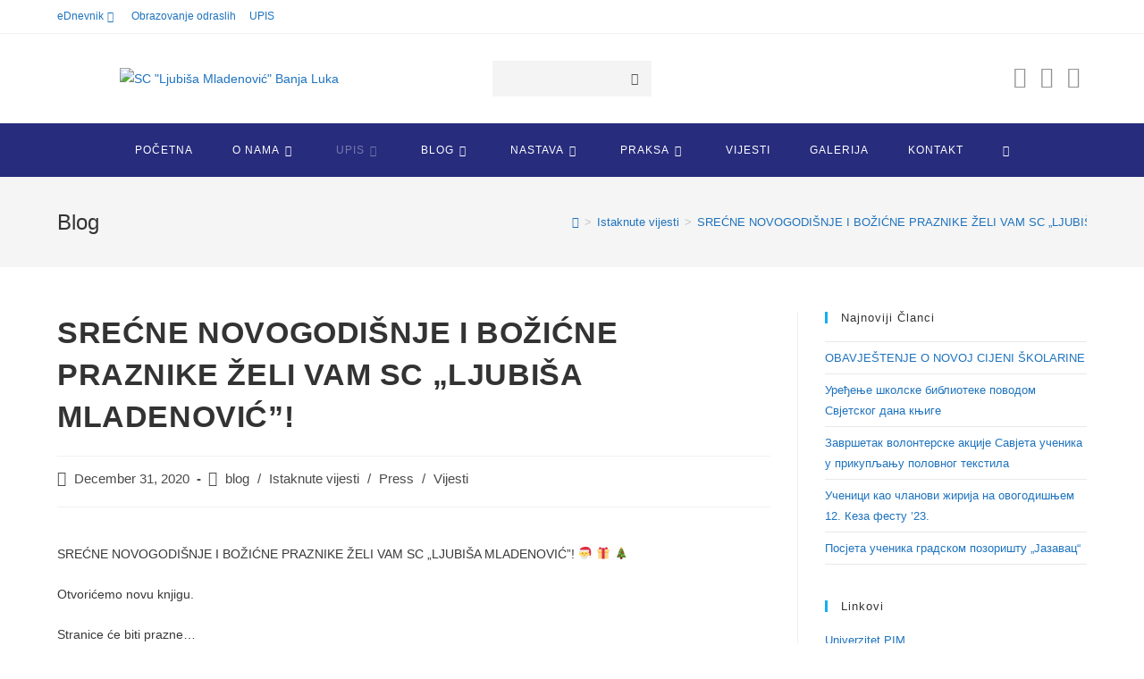

--- FILE ---
content_type: text/html; charset=UTF-8
request_url: https://spskola.com/srecne-novogodisnje-i-bozicne-praznike-zeli-vam-sc-ljubisa-mladenovic/
body_size: 21811
content:
<!DOCTYPE html>
<html class="html" lang="en-US">
<head>
	<meta charset="UTF-8">
	<link rel="profile" href="https://gmpg.org/xfn/11">

	<title>SREĆNE NOVOGODIŠNJE I BOŽIĆNE PRAZNIKE ŽELI VAM SC „LJUBIŠA MLADENOVIĆ”! &#8211; SC &quot;Ljubiša Mladenović&quot; Banja Luka</title>
<meta name='robots' content='max-image-preview:large' />
<meta property="og:type" content="article" />
<meta property="og:title" content="SREĆNE NOVOGODIŠNJE I BOŽIĆNE PRAZNIKE ŽELI VAM SC „LJUBIŠA MLADENOVIĆ”!" />
<meta property="og:description" content="SREĆNE NOVOGODIŠNJE I BOŽIĆNE PRAZNIKE ŽELI VAM SC „LJUBIŠA MLADENOVIĆ”! 🎅 🎁 🎄 Otvorićemo novu knjigu.  Stranice će biti prazne…Tekst ćemo sami napisati.  Knjiga nosi naslov „Prilike”, a prvo poglavlje „Nova godina”. 💙" />
<meta property="og:image" content="https://spskola.com/wp-content/uploads/2020/12/IMG_20201231_141258_418.jpg" />
<meta property="og:image:width" content="899" />
<meta property="og:image:height" content="900" />
<meta property="og:url" content="https://spskola.com/srecne-novogodisnje-i-bozicne-praznike-zeli-vam-sc-ljubisa-mladenovic/" />
<meta property="og:site_name" content="SC &quot;Ljubiša Mladenović&quot; Banja Luka" />
<meta property="article:author" content="https://www.facebook.com/SCLjubisaMladenovicBL" />
<meta property="article:published_time" content="2020-12-31T15:20:26+00:00" />
<meta property="article:modified_time" content="2020-12-31T15:20:29+00:00" />
<meta property="og:updated_time" content="2020-12-31T15:20:29+00:00" />
<meta property="article:section" content="blog" />
<meta property="article:publisher" content="https://www.facebook.com/SCLjubisaMladenovicBL" />
<meta name="twitter:card" content="summary_large_image" />
<meta name="twitter:title" content="SREĆNE NOVOGODIŠNJE I BOŽIĆNE PRAZNIKE ŽELI VAM SC „LJUBIŠA MLADENOVIĆ”!" />
<meta name="twitter:description" content="SREĆNE NOVOGODIŠNJE I BOŽIĆNE PRAZNIKE ŽELI VAM SC „LJUBIŠA MLADENOVIĆ”! 🎅 🎁 🎄 Otvorićemo novu knjigu.  Stranice će biti prazne…Tekst ćemo sami napisati.  Knjiga nosi naslov „Prilike”, a prvo poglavlje „Nova godina”. 💙" />
<meta name="twitter:image" content="https://spskola.com/wp-content/uploads/2020/12/IMG_20201231_141258_418.jpg" />
<meta name="twitter:site" content="@" />
<meta name="twitter:creator" content="@" />
<meta name="viewport" content="width=device-width, initial-scale=1"><link rel="alternate" type="application/rss+xml" title="SC &quot;Ljubiša Mladenović&quot; Banja Luka &raquo; Feed" href="https://spskola.com/feed/" />
<link rel="alternate" type="application/rss+xml" title="SC &quot;Ljubiša Mladenović&quot; Banja Luka &raquo; Comments Feed" href="https://spskola.com/comments/feed/" />
<script>
window._wpemojiSettings = {"baseUrl":"https:\/\/s.w.org\/images\/core\/emoji\/14.0.0\/72x72\/","ext":".png","svgUrl":"https:\/\/s.w.org\/images\/core\/emoji\/14.0.0\/svg\/","svgExt":".svg","source":{"concatemoji":"https:\/\/spskola.com\/wp-includes\/js\/wp-emoji-release.min.js?ver=6.2.8"}};
/*! This file is auto-generated */
!function(e,a,t){var n,r,o,i=a.createElement("canvas"),p=i.getContext&&i.getContext("2d");function s(e,t){p.clearRect(0,0,i.width,i.height),p.fillText(e,0,0);e=i.toDataURL();return p.clearRect(0,0,i.width,i.height),p.fillText(t,0,0),e===i.toDataURL()}function c(e){var t=a.createElement("script");t.src=e,t.defer=t.type="text/javascript",a.getElementsByTagName("head")[0].appendChild(t)}for(o=Array("flag","emoji"),t.supports={everything:!0,everythingExceptFlag:!0},r=0;r<o.length;r++)t.supports[o[r]]=function(e){if(p&&p.fillText)switch(p.textBaseline="top",p.font="600 32px Arial",e){case"flag":return s("\ud83c\udff3\ufe0f\u200d\u26a7\ufe0f","\ud83c\udff3\ufe0f\u200b\u26a7\ufe0f")?!1:!s("\ud83c\uddfa\ud83c\uddf3","\ud83c\uddfa\u200b\ud83c\uddf3")&&!s("\ud83c\udff4\udb40\udc67\udb40\udc62\udb40\udc65\udb40\udc6e\udb40\udc67\udb40\udc7f","\ud83c\udff4\u200b\udb40\udc67\u200b\udb40\udc62\u200b\udb40\udc65\u200b\udb40\udc6e\u200b\udb40\udc67\u200b\udb40\udc7f");case"emoji":return!s("\ud83e\udef1\ud83c\udffb\u200d\ud83e\udef2\ud83c\udfff","\ud83e\udef1\ud83c\udffb\u200b\ud83e\udef2\ud83c\udfff")}return!1}(o[r]),t.supports.everything=t.supports.everything&&t.supports[o[r]],"flag"!==o[r]&&(t.supports.everythingExceptFlag=t.supports.everythingExceptFlag&&t.supports[o[r]]);t.supports.everythingExceptFlag=t.supports.everythingExceptFlag&&!t.supports.flag,t.DOMReady=!1,t.readyCallback=function(){t.DOMReady=!0},t.supports.everything||(n=function(){t.readyCallback()},a.addEventListener?(a.addEventListener("DOMContentLoaded",n,!1),e.addEventListener("load",n,!1)):(e.attachEvent("onload",n),a.attachEvent("onreadystatechange",function(){"complete"===a.readyState&&t.readyCallback()})),(e=t.source||{}).concatemoji?c(e.concatemoji):e.wpemoji&&e.twemoji&&(c(e.twemoji),c(e.wpemoji)))}(window,document,window._wpemojiSettings);
</script>
<style>
img.wp-smiley,
img.emoji {
	display: inline !important;
	border: none !important;
	box-shadow: none !important;
	height: 1em !important;
	width: 1em !important;
	margin: 0 0.07em !important;
	vertical-align: -0.1em !important;
	background: none !important;
	padding: 0 !important;
}
</style>
	<link rel='stylesheet' id='hfe-widgets-style-css' href='https://spskola.com/wp-content/plugins/header-footer-elementor/inc/widgets-css/frontend.css?ver=1.6.14' media='all' />
<link rel='stylesheet' id='pt-cv-public-style-css' href='https://spskola.com/wp-content/plugins/content-views-query-and-display-post-page/public/assets/css/cv.css?ver=2.5.0.1' media='all' />
<link rel='stylesheet' id='wp-block-library-css' href='https://spskola.com/wp-includes/css/dist/block-library/style.min.css?ver=6.2.8' media='all' />
<style id='wp-block-library-theme-inline-css'>
.wp-block-audio figcaption{color:#555;font-size:13px;text-align:center}.is-dark-theme .wp-block-audio figcaption{color:hsla(0,0%,100%,.65)}.wp-block-audio{margin:0 0 1em}.wp-block-code{border:1px solid #ccc;border-radius:4px;font-family:Menlo,Consolas,monaco,monospace;padding:.8em 1em}.wp-block-embed figcaption{color:#555;font-size:13px;text-align:center}.is-dark-theme .wp-block-embed figcaption{color:hsla(0,0%,100%,.65)}.wp-block-embed{margin:0 0 1em}.blocks-gallery-caption{color:#555;font-size:13px;text-align:center}.is-dark-theme .blocks-gallery-caption{color:hsla(0,0%,100%,.65)}.wp-block-image figcaption{color:#555;font-size:13px;text-align:center}.is-dark-theme .wp-block-image figcaption{color:hsla(0,0%,100%,.65)}.wp-block-image{margin:0 0 1em}.wp-block-pullquote{border-bottom:4px solid;border-top:4px solid;color:currentColor;margin-bottom:1.75em}.wp-block-pullquote cite,.wp-block-pullquote footer,.wp-block-pullquote__citation{color:currentColor;font-size:.8125em;font-style:normal;text-transform:uppercase}.wp-block-quote{border-left:.25em solid;margin:0 0 1.75em;padding-left:1em}.wp-block-quote cite,.wp-block-quote footer{color:currentColor;font-size:.8125em;font-style:normal;position:relative}.wp-block-quote.has-text-align-right{border-left:none;border-right:.25em solid;padding-left:0;padding-right:1em}.wp-block-quote.has-text-align-center{border:none;padding-left:0}.wp-block-quote.is-large,.wp-block-quote.is-style-large,.wp-block-quote.is-style-plain{border:none}.wp-block-search .wp-block-search__label{font-weight:700}.wp-block-search__button{border:1px solid #ccc;padding:.375em .625em}:where(.wp-block-group.has-background){padding:1.25em 2.375em}.wp-block-separator.has-css-opacity{opacity:.4}.wp-block-separator{border:none;border-bottom:2px solid;margin-left:auto;margin-right:auto}.wp-block-separator.has-alpha-channel-opacity{opacity:1}.wp-block-separator:not(.is-style-wide):not(.is-style-dots){width:100px}.wp-block-separator.has-background:not(.is-style-dots){border-bottom:none;height:1px}.wp-block-separator.has-background:not(.is-style-wide):not(.is-style-dots){height:2px}.wp-block-table{margin:0 0 1em}.wp-block-table td,.wp-block-table th{word-break:normal}.wp-block-table figcaption{color:#555;font-size:13px;text-align:center}.is-dark-theme .wp-block-table figcaption{color:hsla(0,0%,100%,.65)}.wp-block-video figcaption{color:#555;font-size:13px;text-align:center}.is-dark-theme .wp-block-video figcaption{color:hsla(0,0%,100%,.65)}.wp-block-video{margin:0 0 1em}.wp-block-template-part.has-background{margin-bottom:0;margin-top:0;padding:1.25em 2.375em}
</style>
<link rel='stylesheet' id='classic-theme-styles-css' href='https://spskola.com/wp-includes/css/classic-themes.min.css?ver=6.2.8' media='all' />
<style id='global-styles-inline-css'>
body{--wp--preset--color--black: #000000;--wp--preset--color--cyan-bluish-gray: #abb8c3;--wp--preset--color--white: #ffffff;--wp--preset--color--pale-pink: #f78da7;--wp--preset--color--vivid-red: #cf2e2e;--wp--preset--color--luminous-vivid-orange: #ff6900;--wp--preset--color--luminous-vivid-amber: #fcb900;--wp--preset--color--light-green-cyan: #7bdcb5;--wp--preset--color--vivid-green-cyan: #00d084;--wp--preset--color--pale-cyan-blue: #8ed1fc;--wp--preset--color--vivid-cyan-blue: #0693e3;--wp--preset--color--vivid-purple: #9b51e0;--wp--preset--gradient--vivid-cyan-blue-to-vivid-purple: linear-gradient(135deg,rgba(6,147,227,1) 0%,rgb(155,81,224) 100%);--wp--preset--gradient--light-green-cyan-to-vivid-green-cyan: linear-gradient(135deg,rgb(122,220,180) 0%,rgb(0,208,130) 100%);--wp--preset--gradient--luminous-vivid-amber-to-luminous-vivid-orange: linear-gradient(135deg,rgba(252,185,0,1) 0%,rgba(255,105,0,1) 100%);--wp--preset--gradient--luminous-vivid-orange-to-vivid-red: linear-gradient(135deg,rgba(255,105,0,1) 0%,rgb(207,46,46) 100%);--wp--preset--gradient--very-light-gray-to-cyan-bluish-gray: linear-gradient(135deg,rgb(238,238,238) 0%,rgb(169,184,195) 100%);--wp--preset--gradient--cool-to-warm-spectrum: linear-gradient(135deg,rgb(74,234,220) 0%,rgb(151,120,209) 20%,rgb(207,42,186) 40%,rgb(238,44,130) 60%,rgb(251,105,98) 80%,rgb(254,248,76) 100%);--wp--preset--gradient--blush-light-purple: linear-gradient(135deg,rgb(255,206,236) 0%,rgb(152,150,240) 100%);--wp--preset--gradient--blush-bordeaux: linear-gradient(135deg,rgb(254,205,165) 0%,rgb(254,45,45) 50%,rgb(107,0,62) 100%);--wp--preset--gradient--luminous-dusk: linear-gradient(135deg,rgb(255,203,112) 0%,rgb(199,81,192) 50%,rgb(65,88,208) 100%);--wp--preset--gradient--pale-ocean: linear-gradient(135deg,rgb(255,245,203) 0%,rgb(182,227,212) 50%,rgb(51,167,181) 100%);--wp--preset--gradient--electric-grass: linear-gradient(135deg,rgb(202,248,128) 0%,rgb(113,206,126) 100%);--wp--preset--gradient--midnight: linear-gradient(135deg,rgb(2,3,129) 0%,rgb(40,116,252) 100%);--wp--preset--duotone--dark-grayscale: url('#wp-duotone-dark-grayscale');--wp--preset--duotone--grayscale: url('#wp-duotone-grayscale');--wp--preset--duotone--purple-yellow: url('#wp-duotone-purple-yellow');--wp--preset--duotone--blue-red: url('#wp-duotone-blue-red');--wp--preset--duotone--midnight: url('#wp-duotone-midnight');--wp--preset--duotone--magenta-yellow: url('#wp-duotone-magenta-yellow');--wp--preset--duotone--purple-green: url('#wp-duotone-purple-green');--wp--preset--duotone--blue-orange: url('#wp-duotone-blue-orange');--wp--preset--font-size--small: 13px;--wp--preset--font-size--medium: 20px;--wp--preset--font-size--large: 36px;--wp--preset--font-size--x-large: 42px;--wp--preset--spacing--20: 0.44rem;--wp--preset--spacing--30: 0.67rem;--wp--preset--spacing--40: 1rem;--wp--preset--spacing--50: 1.5rem;--wp--preset--spacing--60: 2.25rem;--wp--preset--spacing--70: 3.38rem;--wp--preset--spacing--80: 5.06rem;--wp--preset--shadow--natural: 6px 6px 9px rgba(0, 0, 0, 0.2);--wp--preset--shadow--deep: 12px 12px 50px rgba(0, 0, 0, 0.4);--wp--preset--shadow--sharp: 6px 6px 0px rgba(0, 0, 0, 0.2);--wp--preset--shadow--outlined: 6px 6px 0px -3px rgba(255, 255, 255, 1), 6px 6px rgba(0, 0, 0, 1);--wp--preset--shadow--crisp: 6px 6px 0px rgba(0, 0, 0, 1);}:where(.is-layout-flex){gap: 0.5em;}body .is-layout-flow > .alignleft{float: left;margin-inline-start: 0;margin-inline-end: 2em;}body .is-layout-flow > .alignright{float: right;margin-inline-start: 2em;margin-inline-end: 0;}body .is-layout-flow > .aligncenter{margin-left: auto !important;margin-right: auto !important;}body .is-layout-constrained > .alignleft{float: left;margin-inline-start: 0;margin-inline-end: 2em;}body .is-layout-constrained > .alignright{float: right;margin-inline-start: 2em;margin-inline-end: 0;}body .is-layout-constrained > .aligncenter{margin-left: auto !important;margin-right: auto !important;}body .is-layout-constrained > :where(:not(.alignleft):not(.alignright):not(.alignfull)){max-width: var(--wp--style--global--content-size);margin-left: auto !important;margin-right: auto !important;}body .is-layout-constrained > .alignwide{max-width: var(--wp--style--global--wide-size);}body .is-layout-flex{display: flex;}body .is-layout-flex{flex-wrap: wrap;align-items: center;}body .is-layout-flex > *{margin: 0;}:where(.wp-block-columns.is-layout-flex){gap: 2em;}.has-black-color{color: var(--wp--preset--color--black) !important;}.has-cyan-bluish-gray-color{color: var(--wp--preset--color--cyan-bluish-gray) !important;}.has-white-color{color: var(--wp--preset--color--white) !important;}.has-pale-pink-color{color: var(--wp--preset--color--pale-pink) !important;}.has-vivid-red-color{color: var(--wp--preset--color--vivid-red) !important;}.has-luminous-vivid-orange-color{color: var(--wp--preset--color--luminous-vivid-orange) !important;}.has-luminous-vivid-amber-color{color: var(--wp--preset--color--luminous-vivid-amber) !important;}.has-light-green-cyan-color{color: var(--wp--preset--color--light-green-cyan) !important;}.has-vivid-green-cyan-color{color: var(--wp--preset--color--vivid-green-cyan) !important;}.has-pale-cyan-blue-color{color: var(--wp--preset--color--pale-cyan-blue) !important;}.has-vivid-cyan-blue-color{color: var(--wp--preset--color--vivid-cyan-blue) !important;}.has-vivid-purple-color{color: var(--wp--preset--color--vivid-purple) !important;}.has-black-background-color{background-color: var(--wp--preset--color--black) !important;}.has-cyan-bluish-gray-background-color{background-color: var(--wp--preset--color--cyan-bluish-gray) !important;}.has-white-background-color{background-color: var(--wp--preset--color--white) !important;}.has-pale-pink-background-color{background-color: var(--wp--preset--color--pale-pink) !important;}.has-vivid-red-background-color{background-color: var(--wp--preset--color--vivid-red) !important;}.has-luminous-vivid-orange-background-color{background-color: var(--wp--preset--color--luminous-vivid-orange) !important;}.has-luminous-vivid-amber-background-color{background-color: var(--wp--preset--color--luminous-vivid-amber) !important;}.has-light-green-cyan-background-color{background-color: var(--wp--preset--color--light-green-cyan) !important;}.has-vivid-green-cyan-background-color{background-color: var(--wp--preset--color--vivid-green-cyan) !important;}.has-pale-cyan-blue-background-color{background-color: var(--wp--preset--color--pale-cyan-blue) !important;}.has-vivid-cyan-blue-background-color{background-color: var(--wp--preset--color--vivid-cyan-blue) !important;}.has-vivid-purple-background-color{background-color: var(--wp--preset--color--vivid-purple) !important;}.has-black-border-color{border-color: var(--wp--preset--color--black) !important;}.has-cyan-bluish-gray-border-color{border-color: var(--wp--preset--color--cyan-bluish-gray) !important;}.has-white-border-color{border-color: var(--wp--preset--color--white) !important;}.has-pale-pink-border-color{border-color: var(--wp--preset--color--pale-pink) !important;}.has-vivid-red-border-color{border-color: var(--wp--preset--color--vivid-red) !important;}.has-luminous-vivid-orange-border-color{border-color: var(--wp--preset--color--luminous-vivid-orange) !important;}.has-luminous-vivid-amber-border-color{border-color: var(--wp--preset--color--luminous-vivid-amber) !important;}.has-light-green-cyan-border-color{border-color: var(--wp--preset--color--light-green-cyan) !important;}.has-vivid-green-cyan-border-color{border-color: var(--wp--preset--color--vivid-green-cyan) !important;}.has-pale-cyan-blue-border-color{border-color: var(--wp--preset--color--pale-cyan-blue) !important;}.has-vivid-cyan-blue-border-color{border-color: var(--wp--preset--color--vivid-cyan-blue) !important;}.has-vivid-purple-border-color{border-color: var(--wp--preset--color--vivid-purple) !important;}.has-vivid-cyan-blue-to-vivid-purple-gradient-background{background: var(--wp--preset--gradient--vivid-cyan-blue-to-vivid-purple) !important;}.has-light-green-cyan-to-vivid-green-cyan-gradient-background{background: var(--wp--preset--gradient--light-green-cyan-to-vivid-green-cyan) !important;}.has-luminous-vivid-amber-to-luminous-vivid-orange-gradient-background{background: var(--wp--preset--gradient--luminous-vivid-amber-to-luminous-vivid-orange) !important;}.has-luminous-vivid-orange-to-vivid-red-gradient-background{background: var(--wp--preset--gradient--luminous-vivid-orange-to-vivid-red) !important;}.has-very-light-gray-to-cyan-bluish-gray-gradient-background{background: var(--wp--preset--gradient--very-light-gray-to-cyan-bluish-gray) !important;}.has-cool-to-warm-spectrum-gradient-background{background: var(--wp--preset--gradient--cool-to-warm-spectrum) !important;}.has-blush-light-purple-gradient-background{background: var(--wp--preset--gradient--blush-light-purple) !important;}.has-blush-bordeaux-gradient-background{background: var(--wp--preset--gradient--blush-bordeaux) !important;}.has-luminous-dusk-gradient-background{background: var(--wp--preset--gradient--luminous-dusk) !important;}.has-pale-ocean-gradient-background{background: var(--wp--preset--gradient--pale-ocean) !important;}.has-electric-grass-gradient-background{background: var(--wp--preset--gradient--electric-grass) !important;}.has-midnight-gradient-background{background: var(--wp--preset--gradient--midnight) !important;}.has-small-font-size{font-size: var(--wp--preset--font-size--small) !important;}.has-medium-font-size{font-size: var(--wp--preset--font-size--medium) !important;}.has-large-font-size{font-size: var(--wp--preset--font-size--large) !important;}.has-x-large-font-size{font-size: var(--wp--preset--font-size--x-large) !important;}
.wp-block-navigation a:where(:not(.wp-element-button)){color: inherit;}
:where(.wp-block-columns.is-layout-flex){gap: 2em;}
.wp-block-pullquote{font-size: 1.5em;line-height: 1.6;}
</style>
<link rel='stylesheet' id='eae-css-css' href='https://spskola.com/wp-content/plugins/addon-elements-for-elementor-page-builder/assets/css/eae.min.css?ver=1.12.3' media='all' />
<link rel='stylesheet' id='font-awesome-4-shim-css' href='https://spskola.com/wp-content/plugins/elementor/assets/lib/font-awesome/css/v4-shims.min.css?ver=1.0' media='all' />
<link rel='stylesheet' id='font-awesome-5-all-css' href='https://spskola.com/wp-content/plugins/elementor/assets/lib/font-awesome/css/all.min.css?ver=1.0' media='all' />
<link rel='stylesheet' id='vegas-css-css' href='https://spskola.com/wp-content/plugins/addon-elements-for-elementor-page-builder/assets/lib/vegas/vegas.min.css?ver=2.4.0' media='all' />
<link rel='stylesheet' id='dtbaker-elementor-css-css' href='https://spskola.com/wp-content/plugins/full-site-builder-for-elementor/assets/css/frontend.css?ver=1.2.1' media='all' />
<link rel='stylesheet' id='font-awesome-css' href='https://spskola.com/wp-content/themes/oceanwp/assets/fonts/fontawesome/css/all.min.css?ver=5.15.1' media='all' />
<link rel='stylesheet' id='page-list-style-css' href='https://spskola.com/wp-content/plugins/page-list/css/page-list.css?ver=5.6' media='all' />
<link rel='stylesheet' id='hfe-style-css' href='https://spskola.com/wp-content/plugins/header-footer-elementor/assets/css/header-footer-elementor.css?ver=1.6.14' media='all' />
<link rel='stylesheet' id='elementor-icons-css' href='https://spskola.com/wp-content/plugins/elementor/assets/lib/eicons/css/elementor-icons.min.css?ver=5.20.0' media='all' />
<link rel='stylesheet' id='elementor-frontend-legacy-css' href='https://spskola.com/wp-content/plugins/elementor/assets/css/frontend-legacy.min.css?ver=3.14.0' media='all' />
<link rel='stylesheet' id='elementor-frontend-css' href='https://spskola.com/wp-content/plugins/elementor/assets/css/frontend.min.css?ver=3.14.0' media='all' />
<link rel='stylesheet' id='swiper-css' href='https://spskola.com/wp-content/plugins/elementor/assets/lib/swiper/css/swiper.min.css?ver=5.3.6' media='all' />
<link rel='stylesheet' id='elementor-post-21391-css' href='https://spskola.com/wp-content/uploads/elementor/css/post-21391.css?ver=1687766145' media='all' />
<link rel='stylesheet' id='elementor-global-css' href='https://spskola.com/wp-content/uploads/elementor/css/global.css?ver=1687766146' media='all' />
<link rel='stylesheet' id='simple-line-icons-css' href='https://spskola.com/wp-content/themes/oceanwp/assets/css/third/simple-line-icons.min.css?ver=2.4.0' media='all' />
<link rel='stylesheet' id='oceanwp-style-css' href='https://spskola.com/wp-content/themes/oceanwp/assets/css/style.min.css?ver=3.4.2' media='all' />
<link rel='stylesheet' id='stylepress-theme-addons-css' href='https://spskola.com/wp-content/plugins/full-site-builder-for-elementor/themes/oceanwp/oceanwp.css?ver=1.2.1' media='all' />
<link rel='stylesheet' id='stylepress-email-css' href='https://spskola.com/wp-content/plugins/full-site-builder-for-elementor/extensions/email-subscribe/subscribe.css?ver=6.2.8' media='all' />
<link rel='stylesheet' id='stylepress-nav-menu-css' href='https://spskola.com/wp-content/plugins/full-site-builder-for-elementor/extensions/wp-menu/menu.css?ver=6.2.8' media='all' />
<link rel='stylesheet' id='stylepress-formstyles-css' href='https://spskola.com/wp-content/plugins/full-site-builder-for-elementor/extensions/form/form.css?ver=6.2.8' media='all' />
<link rel='stylesheet' id='stylepress-tooltips-css' href='https://spskola.com/wp-content/plugins/full-site-builder-for-elementor/extensions/tooltip/tooltip.css?ver=6.2.8' media='all' />
<link rel='stylesheet' id='dtbaker_page_slider-css' href='https://spskola.com/wp-content/plugins/full-site-builder-for-elementor/extensions/page-slider/css/page-slider.css?ver=1.2.1' media='all' />
<link rel='stylesheet' id='oe-widgets-style-css' href='https://spskola.com/wp-content/plugins/ocean-extra/assets/css/widgets.css?ver=6.2.8' media='all' />
<link rel='stylesheet' id='ops-swiper-css' href='https://spskola.com/wp-content/plugins/ocean-posts-slider/assets/vendors/swiper/swiper-bundle.min.css?ver=6.2.8' media='all' />
<link rel='stylesheet' id='ops-styles-css' href='https://spskola.com/wp-content/plugins/ocean-posts-slider/assets/css/style.min.css?ver=6.2.8' media='all' />
<link rel='stylesheet' id='google-fonts-1-css' href='https://fonts.googleapis.com/css?family=Raleway%3A100%2C100italic%2C200%2C200italic%2C300%2C300italic%2C400%2C400italic%2C500%2C500italic%2C600%2C600italic%2C700%2C700italic%2C800%2C800italic%2C900%2C900italic&#038;display=auto&#038;ver=6.2.8' media='all' />
<link rel="preconnect" href="https://fonts.gstatic.com/" crossorigin><script src='https://spskola.com/wp-includes/js/jquery/jquery.min.js?ver=3.6.4' id='jquery-core-js'></script>
<script src='https://spskola.com/wp-includes/js/jquery/jquery-migrate.min.js?ver=3.4.0' id='jquery-migrate-js'></script>
<link rel="https://api.w.org/" href="https://spskola.com/wp-json/" /><link rel="alternate" type="application/json" href="https://spskola.com/wp-json/wp/v2/posts/21885" /><link rel="EditURI" type="application/rsd+xml" title="RSD" href="https://spskola.com/xmlrpc.php?rsd" />
<link rel="wlwmanifest" type="application/wlwmanifest+xml" href="https://spskola.com/wp-includes/wlwmanifest.xml" />
<meta name="generator" content="WordPress 6.2.8" />
<link rel="canonical" href="https://spskola.com/srecne-novogodisnje-i-bozicne-praznike-zeli-vam-sc-ljubisa-mladenovic/" />
<link rel='shortlink' href='https://spskola.com/?p=21885' />
<link rel="alternate" type="application/json+oembed" href="https://spskola.com/wp-json/oembed/1.0/embed?url=https%3A%2F%2Fspskola.com%2Fsrecne-novogodisnje-i-bozicne-praznike-zeli-vam-sc-ljubisa-mladenovic%2F" />
<link rel="alternate" type="text/xml+oembed" href="https://spskola.com/wp-json/oembed/1.0/embed?url=https%3A%2F%2Fspskola.com%2Fsrecne-novogodisnje-i-bozicne-praznike-zeli-vam-sc-ljubisa-mladenovic%2F&#038;format=xml" />
<meta name="generator" content="Elementor 3.14.0; features: a11y_improvements, additional_custom_breakpoints; settings: css_print_method-external, google_font-enabled, font_display-auto">
<link rel="icon" href="https://spskola.com/wp-content/uploads/2019/09/cropped-logoinicijali-32x32.png" sizes="32x32" />
<link rel="icon" href="https://spskola.com/wp-content/uploads/2019/09/cropped-logoinicijali-192x192.png" sizes="192x192" />
<link rel="apple-touch-icon" href="https://spskola.com/wp-content/uploads/2019/09/cropped-logoinicijali-180x180.png" />
<meta name="msapplication-TileImage" content="https://spskola.com/wp-content/uploads/2019/09/cropped-logoinicijali-270x270.png" />
		<style id="wp-custom-css">
			#menu-item-18415 >a >span{animation:blinker 0.8s linear infinite;animation:blinker 0.8s linear infinite;}@keyframes blinker{80%{opacity:0}}.blink-one{animation:blinker-one 1s linear infinite}@keyframes blinker-one{0%{opacity:0}}.blink-two{animation:blinker-two 1.4s linear infinite}@keyframes blinker-two{100%{opacity:0}}		</style>
		<!-- OceanWP CSS -->
<style type="text/css">
/* General CSS */a{color:#1e73be}a .owp-icon use{stroke:#1e73be}a:hover{color:#e00446}a:hover .owp-icon use{stroke:#e00446}/* Header CSS */#site-header.medium-header #site-navigation-wrap,#site-header.medium-header .oceanwp-mobile-menu-icon,.is-sticky #site-header.medium-header.is-transparent #site-navigation-wrap,.is-sticky #site-header.medium-header.is-transparent .oceanwp-mobile-menu-icon,#site-header.medium-header.is-transparent .is-sticky #site-navigation-wrap,#site-header.medium-header.is-transparent .is-sticky .oceanwp-mobile-menu-icon{background-color:#272c7d}#site-header.medium-header #medium-searchform .search-bg{background-color:#f4f4f4}#site-logo #site-logo-inner a img,#site-header.center-header #site-navigation-wrap .middle-site-logo a img{max-width:321px}#site-navigation-wrap .dropdown-menu >li >a,.oceanwp-mobile-menu-icon a,#searchform-header-replace-close{color:#ffffff}#site-navigation-wrap .dropdown-menu >li >a .owp-icon use,.oceanwp-mobile-menu-icon a .owp-icon use,#searchform-header-replace-close .owp-icon use{stroke:#ffffff}#site-navigation-wrap .dropdown-menu >li >a:hover,.oceanwp-mobile-menu-icon a:hover,#searchform-header-replace-close:hover{color:#828cff}#site-navigation-wrap .dropdown-menu >li >a:hover .owp-icon use,.oceanwp-mobile-menu-icon a:hover .owp-icon use,#searchform-header-replace-close:hover .owp-icon use{stroke:#828cff}#site-navigation-wrap .dropdown-menu >li >a{background-color:#272c7d}.oceanwp-social-menu ul li a,.oceanwp-social-menu .colored ul li a,.oceanwp-social-menu .minimal ul li a,.oceanwp-social-menu .dark ul li a{font-size:24px}.oceanwp-social-menu ul li a .owp-icon,.oceanwp-social-menu .colored ul li a .owp-icon,.oceanwp-social-menu .minimal ul li a .owp-icon,.oceanwp-social-menu .dark ul li a .owp-icon{width:24px;height:24px}/* Footer Bottom CSS */#footer-bottom{background-color:#272c7d}/* Typography CSS */body{color:#383838}.dropdown-menu ul li a.menu-link,#site-header.full_screen-header .fs-dropdown-menu ul.sub-menu li a{text-transform:none}
</style></head>

<body class="post-template-default single single-post postid-21885 single-format-standard wp-custom-logo wp-embed-responsive ehf-template-oceanwp ehf-stylesheet-oceanwp oceanwp-theme dropdown-mobile medium-header-style no-header-border default-breakpoint has-sidebar content-right-sidebar post-in-category-blog post-in-category-istaknute post-in-category-press post-in-category-vijesti has-topbar has-breadcrumbs has-blog-grid elementor-default elementor-kit-21391" itemscope="itemscope" itemtype="https://schema.org/Article">

	<svg xmlns="http://www.w3.org/2000/svg" viewBox="0 0 0 0" width="0" height="0" focusable="false" role="none" style="visibility: hidden; position: absolute; left: -9999px; overflow: hidden;" ><defs><filter id="wp-duotone-dark-grayscale"><feColorMatrix color-interpolation-filters="sRGB" type="matrix" values=" .299 .587 .114 0 0 .299 .587 .114 0 0 .299 .587 .114 0 0 .299 .587 .114 0 0 " /><feComponentTransfer color-interpolation-filters="sRGB" ><feFuncR type="table" tableValues="0 0.49803921568627" /><feFuncG type="table" tableValues="0 0.49803921568627" /><feFuncB type="table" tableValues="0 0.49803921568627" /><feFuncA type="table" tableValues="1 1" /></feComponentTransfer><feComposite in2="SourceGraphic" operator="in" /></filter></defs></svg><svg xmlns="http://www.w3.org/2000/svg" viewBox="0 0 0 0" width="0" height="0" focusable="false" role="none" style="visibility: hidden; position: absolute; left: -9999px; overflow: hidden;" ><defs><filter id="wp-duotone-grayscale"><feColorMatrix color-interpolation-filters="sRGB" type="matrix" values=" .299 .587 .114 0 0 .299 .587 .114 0 0 .299 .587 .114 0 0 .299 .587 .114 0 0 " /><feComponentTransfer color-interpolation-filters="sRGB" ><feFuncR type="table" tableValues="0 1" /><feFuncG type="table" tableValues="0 1" /><feFuncB type="table" tableValues="0 1" /><feFuncA type="table" tableValues="1 1" /></feComponentTransfer><feComposite in2="SourceGraphic" operator="in" /></filter></defs></svg><svg xmlns="http://www.w3.org/2000/svg" viewBox="0 0 0 0" width="0" height="0" focusable="false" role="none" style="visibility: hidden; position: absolute; left: -9999px; overflow: hidden;" ><defs><filter id="wp-duotone-purple-yellow"><feColorMatrix color-interpolation-filters="sRGB" type="matrix" values=" .299 .587 .114 0 0 .299 .587 .114 0 0 .299 .587 .114 0 0 .299 .587 .114 0 0 " /><feComponentTransfer color-interpolation-filters="sRGB" ><feFuncR type="table" tableValues="0.54901960784314 0.98823529411765" /><feFuncG type="table" tableValues="0 1" /><feFuncB type="table" tableValues="0.71764705882353 0.25490196078431" /><feFuncA type="table" tableValues="1 1" /></feComponentTransfer><feComposite in2="SourceGraphic" operator="in" /></filter></defs></svg><svg xmlns="http://www.w3.org/2000/svg" viewBox="0 0 0 0" width="0" height="0" focusable="false" role="none" style="visibility: hidden; position: absolute; left: -9999px; overflow: hidden;" ><defs><filter id="wp-duotone-blue-red"><feColorMatrix color-interpolation-filters="sRGB" type="matrix" values=" .299 .587 .114 0 0 .299 .587 .114 0 0 .299 .587 .114 0 0 .299 .587 .114 0 0 " /><feComponentTransfer color-interpolation-filters="sRGB" ><feFuncR type="table" tableValues="0 1" /><feFuncG type="table" tableValues="0 0.27843137254902" /><feFuncB type="table" tableValues="0.5921568627451 0.27843137254902" /><feFuncA type="table" tableValues="1 1" /></feComponentTransfer><feComposite in2="SourceGraphic" operator="in" /></filter></defs></svg><svg xmlns="http://www.w3.org/2000/svg" viewBox="0 0 0 0" width="0" height="0" focusable="false" role="none" style="visibility: hidden; position: absolute; left: -9999px; overflow: hidden;" ><defs><filter id="wp-duotone-midnight"><feColorMatrix color-interpolation-filters="sRGB" type="matrix" values=" .299 .587 .114 0 0 .299 .587 .114 0 0 .299 .587 .114 0 0 .299 .587 .114 0 0 " /><feComponentTransfer color-interpolation-filters="sRGB" ><feFuncR type="table" tableValues="0 0" /><feFuncG type="table" tableValues="0 0.64705882352941" /><feFuncB type="table" tableValues="0 1" /><feFuncA type="table" tableValues="1 1" /></feComponentTransfer><feComposite in2="SourceGraphic" operator="in" /></filter></defs></svg><svg xmlns="http://www.w3.org/2000/svg" viewBox="0 0 0 0" width="0" height="0" focusable="false" role="none" style="visibility: hidden; position: absolute; left: -9999px; overflow: hidden;" ><defs><filter id="wp-duotone-magenta-yellow"><feColorMatrix color-interpolation-filters="sRGB" type="matrix" values=" .299 .587 .114 0 0 .299 .587 .114 0 0 .299 .587 .114 0 0 .299 .587 .114 0 0 " /><feComponentTransfer color-interpolation-filters="sRGB" ><feFuncR type="table" tableValues="0.78039215686275 1" /><feFuncG type="table" tableValues="0 0.94901960784314" /><feFuncB type="table" tableValues="0.35294117647059 0.47058823529412" /><feFuncA type="table" tableValues="1 1" /></feComponentTransfer><feComposite in2="SourceGraphic" operator="in" /></filter></defs></svg><svg xmlns="http://www.w3.org/2000/svg" viewBox="0 0 0 0" width="0" height="0" focusable="false" role="none" style="visibility: hidden; position: absolute; left: -9999px; overflow: hidden;" ><defs><filter id="wp-duotone-purple-green"><feColorMatrix color-interpolation-filters="sRGB" type="matrix" values=" .299 .587 .114 0 0 .299 .587 .114 0 0 .299 .587 .114 0 0 .299 .587 .114 0 0 " /><feComponentTransfer color-interpolation-filters="sRGB" ><feFuncR type="table" tableValues="0.65098039215686 0.40392156862745" /><feFuncG type="table" tableValues="0 1" /><feFuncB type="table" tableValues="0.44705882352941 0.4" /><feFuncA type="table" tableValues="1 1" /></feComponentTransfer><feComposite in2="SourceGraphic" operator="in" /></filter></defs></svg><svg xmlns="http://www.w3.org/2000/svg" viewBox="0 0 0 0" width="0" height="0" focusable="false" role="none" style="visibility: hidden; position: absolute; left: -9999px; overflow: hidden;" ><defs><filter id="wp-duotone-blue-orange"><feColorMatrix color-interpolation-filters="sRGB" type="matrix" values=" .299 .587 .114 0 0 .299 .587 .114 0 0 .299 .587 .114 0 0 .299 .587 .114 0 0 " /><feComponentTransfer color-interpolation-filters="sRGB" ><feFuncR type="table" tableValues="0.098039215686275 1" /><feFuncG type="table" tableValues="0 0.66274509803922" /><feFuncB type="table" tableValues="0.84705882352941 0.41960784313725" /><feFuncA type="table" tableValues="1 1" /></feComponentTransfer><feComposite in2="SourceGraphic" operator="in" /></filter></defs></svg>
	
	<div id="outer-wrap" class="site clr">

		<a class="skip-link screen-reader-text" href="#main">Skip to content</a>

		
		<div id="wrap" class="clr">

			

<div id="top-bar-wrap" class="clr">

	<div id="top-bar" class="clr container has-no-content">

		
		<div id="top-bar-inner" class="clr">

			
	<div id="top-bar-content" class="clr top-bar-left">

		
<div id="top-bar-nav" class="navigation clr">

	<ul id="menu-top-meni" class="top-bar-menu dropdown-menu sf-menu"><li id="menu-item-21683" class="menu-item menu-item-type-custom menu-item-object-custom menu-item-has-children dropdown menu-item-21683"><a href="https://ednevnik-spskola.com/" class="menu-link">eDnevnik<i class="nav-arrow fa fa-angle-down" aria-hidden="true" role="img"></i><span role="button" class="dropdown-menu-toggle" aria-expanded="false"></span></a>
<ul class="sub-menu">
	<li id="menu-item-23670" class="menu-item menu-item-type-custom menu-item-object-custom menu-item-23670"><a href="https://ednevnik-spskola.com/uploads/spskolaednevnik.apk" class="menu-link">Preuzmi eDnevnik Aplikaciju</a></li></ul>
</li><li id="menu-item-21685" class="menu-item menu-item-type-custom menu-item-object-custom menu-item-21685"><a href="http://obrazovanje.co/" class="menu-link">Obrazovanje odraslih</a></li><li id="menu-item-21686" class="menu-item menu-item-type-custom menu-item-object-custom menu-item-21686"><a href="http://spskola.com/konkurs-za-upis-u-skolsku-2020-2021-godinu/" class="menu-link">UPIS</a></li></ul>
</div>

		
			
	</div><!-- #top-bar-content -->



		</div><!-- #top-bar-inner -->

		
	</div><!-- #top-bar -->

</div><!-- #top-bar-wrap -->


			
<header id="site-header" class="medium-header has-social clr" data-height="74" itemscope="itemscope" itemtype="https://schema.org/WPHeader" role="banner">

	
		

<div id="site-header-inner" class="clr">

	
		<div class="top-header-wrap clr">
			<div class="container clr">
				<div class="top-header-inner clr">

					
						<div class="top-col clr col-1 logo-col">

							

<div id="site-logo" class="clr" itemscope itemtype="https://schema.org/Brand" >

	
	<div id="site-logo-inner" class="clr">

		<a href="https://spskola.com/" class="custom-logo-link" rel="home"><img width="571" height="148" src="https://spskola.com/wp-content/uploads/2020/10/Untitled-1.png" class="custom-logo" alt="SC &quot;Ljubiša Mladenović&quot; Banja Luka" decoding="async" srcset="https://spskola.com/wp-content/uploads/2020/10/Untitled-1.png 571w, https://spskola.com/wp-content/uploads/2020/10/Untitled-1-300x78.png 300w, https://spskola.com/wp-content/uploads/2020/10/Untitled-1-350x91.png 350w" sizes="(max-width: 571px) 100vw, 571px" /></a>
	</div><!-- #site-logo-inner -->

	
	
</div><!-- #site-logo -->


						</div>

						
						<div class="top-col clr col-2">

							
<div id="medium-searchform" class="header-searchform-wrap clr">
	<form method="get" action="https://spskola.com/" class="header-searchform" aria-label="Medium Header Search">
		<input type="search" name="s" autocomplete="off" value="" />
				<button class="search-submit"><i class=" icon-magnifier" aria-hidden="true" role="img"></i></button>
		<div class="search-bg"></div>
					</form>
</div><!-- #medium-searchform -->

						</div>

						
						<div class="top-col clr col-3">

							


<div class="oceanwp-social-menu clr simple-social">

	<div class="social-menu-inner clr">

		
			<ul aria-label="Social links">

				<li class="oceanwp-facebook"><a href="https://www.facebook.com/SCLjubisaMladenovicBL" aria-label="Facebook (opens in a new tab)" target="_blank" rel="noopener noreferrer"><i class=" fab fa-facebook" aria-hidden="true" role="img"></i></a></li><li class="oceanwp-instagram"><a href="https://www.instagram.com/sc_ljubisa_mladenovic/" aria-label="Instagram (opens in a new tab)" target="_blank" rel="noopener noreferrer"><i class=" fab fa-instagram" aria-hidden="true" role="img"></i></a></li><li class="oceanwp-email"><a href="mailto:inf&#111;&#64;s&#112;s&#107;ola.&#99;om" aria-label="Send email (opens in your application)" target="_self"><i class=" icon-envelope" aria-hidden="true" role="img"></i></a></li>
			</ul>

		
	</div>

</div>

						</div>

						
				</div>
			</div>
		</div>

		
	<div class="bottom-header-wrap clr">

					<div id="site-navigation-wrap" class="clr center-menu">
			
			
							<div class="container clr">
				
			<nav id="site-navigation" class="navigation main-navigation clr" itemscope="itemscope" itemtype="https://schema.org/SiteNavigationElement" role="navigation" >

				<ul id="menu-hmeni" class="main-menu dropdown-menu sf-menu"><li id="menu-item-18224" class="menu-item menu-item-type-custom menu-item-object-custom menu-item-home menu-item-18224"><a href="http://spskola.com/" class="menu-link"><span class="text-wrap">Početna</span></a></li><li id="menu-item-18572" class="menu-item menu-item-type-custom menu-item-object-custom menu-item-has-children dropdown menu-item-18572"><a href="http://#" class="menu-link"><span class="text-wrap">O nama<i class="nav-arrow fa fa-angle-down" aria-hidden="true" role="img"></i><span role="button" class="dropdown-menu-toggle" aria-expanded="false"></span></span></a>
<ul class="sub-menu">
	<li id="menu-item-18571" class="menu-item menu-item-type-post_type menu-item-object-page menu-item-18571"><a href="https://spskola.com/srednjoskolski-centar-ljubisa-mladenovic-banja-luka/" class="menu-link"><span class="text-wrap">SC Ljubiša Mladenović Banja Luka</span></a></li>	<li id="menu-item-18226" class="menu-item menu-item-type-post_type menu-item-object-page menu-item-18226"><a href="https://spskola.com/srednjoskolski-centar-ljubisa-mladenovic-banja-luka/rijec-direktorice/" class="menu-link"><span class="text-wrap">Riječ direktorice</span></a></li>	<li id="menu-item-21846" class="menu-item menu-item-type-post_type menu-item-object-page menu-item-21846"><a href="https://spskola.com/profesori/" class="menu-link"><span class="text-wrap">Profesori</span></a></li>	<li id="menu-item-18231" class="menu-item menu-item-type-post_type menu-item-object-page menu-item-18231"><a href="https://spskola.com/srednjoskolski-centar-ljubisa-mladenovic-banja-luka/nasi-ucenici/" class="menu-link"><span class="text-wrap">Savjet učenika</span></a></li>	<li id="menu-item-18228" class="menu-item menu-item-type-post_type menu-item-object-page menu-item-18228"><a href="https://spskola.com/srednjoskolski-centar-ljubisa-mladenovic-banja-luka/savjet-roditelja/" class="menu-link"><span class="text-wrap">Savjet roditelja</span></a></li>	<li id="menu-item-23020" class="menu-item menu-item-type-post_type menu-item-object-page menu-item-23020"><a href="https://spskola.com/srednjoskolski-centar-ljubisa-mladenovic-banja-luka/skolski-odbor/" class="menu-link"><span class="text-wrap">Školski odbor</span></a></li>	<li id="menu-item-18247" class="menu-item menu-item-type-post_type menu-item-object-page menu-item-18247"><a href="https://spskola.com/nastava/pravni-akti-u-srednjoskolskom-centru-ljubisa-mladenovic/" class="menu-link"><span class="text-wrap">Pravni akti</span></a></li>	<li id="menu-item-18232" class="menu-item menu-item-type-post_type menu-item-object-page menu-item-has-children dropdown menu-item-18232"><a href="https://spskola.com/srednjoskolski-centar-ljubisa-mladenovic-banja-luka/o-nasim-skolama/" class="menu-link"><span class="text-wrap">O našim školama<i class="nav-arrow fa fa-angle-right" aria-hidden="true" role="img"></i><span role="button" class="dropdown-menu-toggle" aria-expanded="false"></span></span></a>
	<ul class="sub-menu">
		<li id="menu-item-18407" class="menu-item menu-item-type-post_type menu-item-object-page menu-item-18407"><a href="https://spskola.com/upis-u-srednju-skolu/medicinska-skola/" class="menu-link"><span class="text-wrap">Medicinska škola</span></a></li>		<li id="menu-item-18408" class="menu-item menu-item-type-post_type menu-item-object-page menu-item-18408"><a href="https://spskola.com/upis-u-srednju-skolu/ekonomska-skola/" class="menu-link"><span class="text-wrap">Ekonomska škola</span></a></li>		<li id="menu-item-18409" class="menu-item menu-item-type-post_type menu-item-object-page menu-item-18409"><a href="https://spskola.com/upis-u-srednju-skolu/elektrotehnicka-skola/" class="menu-link"><span class="text-wrap">Elektrotehnička škola</span></a></li>	</ul>
</li>	<li id="menu-item-18236" class="menu-item menu-item-type-post_type menu-item-object-page menu-item-18236"><a href="https://spskola.com/srednjoskolski-centar-ljubisa-mladenovic-banja-luka/casopis-piramida/" class="menu-link"><span class="text-wrap">Časopis “Piramida”</span></a></li>	<li id="menu-item-19351" class="menu-item menu-item-type-post_type menu-item-object-page menu-item-19351"><a href="https://spskola.com/drugi-o-nama/" class="menu-link"><span class="text-wrap">Drugi o nama</span></a></li></ul>
</li><li id="menu-item-18415" class="blink menu-item menu-item-type-post_type menu-item-object-page menu-item-has-children dropdown menu-item-18415"><a href="https://spskola.com/upis-u-srednju-skolu/" class="menu-link"><span class="text-wrap">Upis<i class="nav-arrow fa fa-angle-down" aria-hidden="true" role="img"></i><span role="button" class="dropdown-menu-toggle" aria-expanded="false"></span></span></a>
<ul class="sub-menu">
	<li id="menu-item-18615" class="menu-item menu-item-type-post_type menu-item-object-page menu-item-18615"><a href="https://spskola.com/upis-u-srednju-skolu/" class="menu-link"><span class="text-wrap">Upis u srednju školu</span></a></li>	<li id="menu-item-18238" class="menu-item menu-item-type-post_type menu-item-object-page menu-item-18238"><a href="https://spskola.com/upis-u-srednju-skolu/medicinska-skola/" class="menu-link"><span class="text-wrap">Medicinska škola</span></a></li>	<li id="menu-item-18239" class="menu-item menu-item-type-post_type menu-item-object-page menu-item-18239"><a href="https://spskola.com/upis-u-srednju-skolu/ekonomska-skola/" class="menu-link"><span class="text-wrap">Ekonomska škola</span></a></li>	<li id="menu-item-18240" class="menu-item menu-item-type-post_type menu-item-object-page menu-item-18240"><a href="https://spskola.com/upis-u-srednju-skolu/elektrotehnicka-skola/" class="menu-link"><span class="text-wrap">Elektrotehnička škola</span></a></li>	<li id="menu-item-18241" class="menu-item menu-item-type-post_type menu-item-object-page menu-item-18241"><a href="https://spskola.com/upis-u-srednju-skolu/uslovi-upis/" class="menu-link"><span class="text-wrap">Uslovi upisa</span></a></li>	<li id="menu-item-18242" class="menu-item menu-item-type-post_type menu-item-object-page menu-item-18242"><a href="https://spskola.com/upis-u-srednju-skolu/cijena-skolarine/" class="menu-link"><span class="text-wrap">Cijena školarine</span></a></li>	<li id="menu-item-18243" class="menu-item menu-item-type-post_type menu-item-object-page menu-item-18243"><a href="https://spskola.com/upis-u-srednju-skolu/kontakt-za-upis/" class="menu-link"><span class="text-wrap">Kontakt za upis</span></a></li></ul>
</li><li id="menu-item-22216" class="menu-item menu-item-type-custom menu-item-object-custom menu-item-has-children dropdown menu-item-22216"><a href="#" class="menu-link"><span class="text-wrap">Blog<i class="nav-arrow fa fa-angle-down" aria-hidden="true" role="img"></i><span role="button" class="dropdown-menu-toggle" aria-expanded="false"></span></span></a>
<ul class="sub-menu">
	<li id="menu-item-22217" class="menu-item menu-item-type-custom menu-item-object-custom menu-item-22217"><a href="http://spskola.com/blog/" class="menu-link"><span class="text-wrap">Blog za učenika</span></a></li>	<li id="menu-item-22712" class="menu-item menu-item-type-post_type menu-item-object-page menu-item-22712"><a href="https://spskola.com/upitnik-za-ucenike/" class="menu-link"><span class="text-wrap">Upitnik za učenike</span></a></li>	<li id="menu-item-22144" class="menu-item menu-item-type-post_type menu-item-object-page menu-item-22144"><a href="https://spskola.com/kutak-za-roditelje/" class="menu-link"><span class="text-wrap">Kutak za roditelje</span></a></li>	<li id="menu-item-22582" class="menu-item menu-item-type-post_type menu-item-object-page menu-item-22582"><a target="_blank" href="https://spskola.com/test-za-roditelje/" class="menu-link"><span class="text-wrap">Upitnik za roditelje</span></a></li></ul>
</li><li id="menu-item-18245" class="menu-item menu-item-type-post_type menu-item-object-page menu-item-has-children dropdown menu-item-18245"><a href="https://spskola.com/nastava/" class="menu-link"><span class="text-wrap">Nastava<i class="nav-arrow fa fa-angle-down" aria-hidden="true" role="img"></i><span role="button" class="dropdown-menu-toggle" aria-expanded="false"></span></span></a>
<ul class="sub-menu">
	<li id="menu-item-21151" class="menu-item menu-item-type-post_type menu-item-object-page menu-item-21151"><a href="https://spskola.com/nastava/raspored-casova/" class="menu-link"><span class="text-wrap">Raspored časova</span></a></li>	<li id="menu-item-21211" class="menu-item menu-item-type-post_type menu-item-object-page menu-item-21211"><a href="https://spskola.com/termini-pismenih-i-kontrolnih-radova-2019-20/" class="menu-link"><span class="text-wrap">Raspored pismenih radova</span></a></li>	<li id="menu-item-18246" class="menu-item menu-item-type-post_type menu-item-object-page menu-item-18246"><a href="https://spskola.com/nastava/nastavni-plan-i-program/" class="menu-link"><span class="text-wrap">Nastavni plan i program</span></a></li>	<li id="menu-item-18254" class="menu-item menu-item-type-post_type menu-item-object-page menu-item-18254"><a href="https://spskola.com/nastava/maturski-radovi/" class="menu-link"><span class="text-wrap">Maturski radovi</span></a></li>	<li id="menu-item-18253" class="menu-item menu-item-type-post_type menu-item-object-page menu-item-18253"><a href="https://spskola.com/nastava/edukativna-predavanja/" class="menu-link"><span class="text-wrap">Edukativna predavanja</span></a></li>	<li id="menu-item-18258" class="menu-item menu-item-type-post_type menu-item-object-page menu-item-has-children dropdown menu-item-18258"><a href="https://spskola.com/vannastavne-aktivnosti/" class="menu-link"><span class="text-wrap">Vannastavne aktivnosti<i class="nav-arrow fa fa-angle-right" aria-hidden="true" role="img"></i><span role="button" class="dropdown-menu-toggle" aria-expanded="false"></span></span></a>
	<ul class="sub-menu">
		<li id="menu-item-18261" class="menu-item menu-item-type-post_type menu-item-object-page menu-item-18261"><a href="https://spskola.com/vannastavne-aktivnosti/sport/" class="menu-link"><span class="text-wrap">Sport</span></a></li>		<li id="menu-item-19902" class="menu-item menu-item-type-taxonomy menu-item-object-category menu-item-19902"><a href="https://spskola.com/category/izleti/" class="menu-link"><span class="text-wrap">Izleti</span></a></li>		<li id="menu-item-18817" class="menu-item menu-item-type-post_type menu-item-object-page menu-item-has-children dropdown menu-item-18817"><a href="https://spskola.com/inost/" class="menu-link"><span class="text-wrap">INOST<i class="nav-arrow fa fa-angle-right" aria-hidden="true" role="img"></i><span role="button" class="dropdown-menu-toggle" aria-expanded="false"></span></span></a>
		<ul class="sub-menu">
			<li id="menu-item-18818" class="menu-item menu-item-type-post_type menu-item-object-page menu-item-18818"><a href="https://spskola.com/inost/projekti-za-inost-2017/" class="menu-link"><span class="text-wrap">Projekti za INOST 2017.</span></a></li>		</ul>
</li>	</ul>
</li></ul>
</li><li id="menu-item-18255" class="menu-item menu-item-type-post_type menu-item-object-page menu-item-has-children dropdown menu-item-18255"><a href="https://spskola.com/praksa/" class="menu-link"><span class="text-wrap">Praksa<i class="nav-arrow fa fa-angle-down" aria-hidden="true" role="img"></i><span role="button" class="dropdown-menu-toggle" aria-expanded="false"></span></span></a>
<ul class="sub-menu">
	<li id="menu-item-18256" class="menu-item menu-item-type-post_type menu-item-object-page menu-item-18256"><a href="https://spskola.com/praksa/praksa-medicinska-skola/" class="menu-link"><span class="text-wrap">Praksa Medicinska škola</span></a></li>	<li id="menu-item-18257" class="menu-item menu-item-type-post_type menu-item-object-page menu-item-18257"><a href="https://spskola.com/praksa/praksa-ekonomska-skola/" class="menu-link"><span class="text-wrap">Praksa Ekonomska škola</span></a></li>	<li id="menu-item-18692" class="menu-item menu-item-type-post_type menu-item-object-page menu-item-18692"><a href="https://spskola.com/praksa/praksa-elektrotehnicka-skola/" class="menu-link"><span class="text-wrap">Praksa Elektrotehnička škola</span></a></li></ul>
</li><li id="menu-item-18523" class="menu-item menu-item-type-post_type menu-item-object-page current_page_parent menu-item-18523"><a href="https://spskola.com/vijesti/" class="menu-link"><span class="text-wrap">Vijesti</span></a></li><li id="menu-item-20452" class="menu-item menu-item-type-post_type menu-item-object-page menu-item-20452"><a href="https://spskola.com/galerija/" class="menu-link"><span class="text-wrap">Galerija</span></a></li><li id="menu-item-18264" class="menu-item menu-item-type-post_type menu-item-object-page menu-item-18264"><a href="https://spskola.com/kontakt/" class="menu-link"><span class="text-wrap">Kontakt</span></a></li><li class="search-toggle-li" ><a href="https://spskola.com/#" class="site-search-toggle search-dropdown-toggle" aria-label="Search website"><i class=" icon-magnifier" aria-hidden="true" role="img"></i></a></li></ul>
<div id="searchform-dropdown" class="header-searchform-wrap clr" >
	
<form role="search" method="get" class="searchform" action="https://spskola.com/">
	<label for="ocean-search-form-1">
		<span class="screen-reader-text">Search this website</span>
		<input type="search" id="ocean-search-form-1" class="field" autocomplete="off" placeholder="Search" name="s">
			</label>
	</form>
</div><!-- #searchform-dropdown -->

			</nav><!-- #site-navigation -->

							</div>
				
			
					</div><!-- #site-navigation-wrap -->
			
		
	
		
	
	<div class="oceanwp-mobile-menu-icon clr mobile-right">

		
		
		
		<a href="#" class="mobile-menu"  aria-label="Mobile Menu">
							<i class="fa fa-bars" aria-hidden="true"></i>
								<span class="oceanwp-text">Menu</span>
				<span class="oceanwp-close-text">Close</span>
						</a>

		
		
		
	</div><!-- #oceanwp-mobile-menu-navbar -->

	

		
<div id="mobile-dropdown" class="clr" >

	<nav class="clr has-social" itemscope="itemscope" itemtype="https://schema.org/SiteNavigationElement">

		<ul id="menu-hmeni-1" class="menu"><li class="menu-item menu-item-type-custom menu-item-object-custom menu-item-home menu-item-18224"><a href="http://spskola.com/">Početna</a></li>
<li class="menu-item menu-item-type-custom menu-item-object-custom menu-item-has-children menu-item-18572"><a href="http://#">O nama<span role="button" class="dropdown-menu-toggle" aria-expanded="false"></span></a>
<ul class="sub-menu">
	<li class="menu-item menu-item-type-post_type menu-item-object-page menu-item-18571"><a href="https://spskola.com/srednjoskolski-centar-ljubisa-mladenovic-banja-luka/">SC Ljubiša Mladenović Banja Luka</a></li>
	<li class="menu-item menu-item-type-post_type menu-item-object-page menu-item-18226"><a href="https://spskola.com/srednjoskolski-centar-ljubisa-mladenovic-banja-luka/rijec-direktorice/">Riječ direktorice</a></li>
	<li class="menu-item menu-item-type-post_type menu-item-object-page menu-item-21846"><a href="https://spskola.com/profesori/">Profesori</a></li>
	<li class="menu-item menu-item-type-post_type menu-item-object-page menu-item-18231"><a href="https://spskola.com/srednjoskolski-centar-ljubisa-mladenovic-banja-luka/nasi-ucenici/">Savjet učenika</a></li>
	<li class="menu-item menu-item-type-post_type menu-item-object-page menu-item-18228"><a href="https://spskola.com/srednjoskolski-centar-ljubisa-mladenovic-banja-luka/savjet-roditelja/">Savjet roditelja</a></li>
	<li class="menu-item menu-item-type-post_type menu-item-object-page menu-item-23020"><a href="https://spskola.com/srednjoskolski-centar-ljubisa-mladenovic-banja-luka/skolski-odbor/">Školski odbor</a></li>
	<li class="menu-item menu-item-type-post_type menu-item-object-page menu-item-18247"><a href="https://spskola.com/nastava/pravni-akti-u-srednjoskolskom-centru-ljubisa-mladenovic/">Pravni akti</a></li>
	<li class="menu-item menu-item-type-post_type menu-item-object-page menu-item-has-children menu-item-18232"><a href="https://spskola.com/srednjoskolski-centar-ljubisa-mladenovic-banja-luka/o-nasim-skolama/">O našim školama<span role="button" class="dropdown-menu-toggle" aria-expanded="false"></span></a>
	<ul class="sub-menu">
		<li class="menu-item menu-item-type-post_type menu-item-object-page menu-item-18407"><a href="https://spskola.com/upis-u-srednju-skolu/medicinska-skola/">Medicinska škola</a></li>
		<li class="menu-item menu-item-type-post_type menu-item-object-page menu-item-18408"><a href="https://spskola.com/upis-u-srednju-skolu/ekonomska-skola/">Ekonomska škola</a></li>
		<li class="menu-item menu-item-type-post_type menu-item-object-page menu-item-18409"><a href="https://spskola.com/upis-u-srednju-skolu/elektrotehnicka-skola/">Elektrotehnička škola</a></li>
	</ul>
</li>
	<li class="menu-item menu-item-type-post_type menu-item-object-page menu-item-18236"><a href="https://spskola.com/srednjoskolski-centar-ljubisa-mladenovic-banja-luka/casopis-piramida/">Časopis “Piramida”</a></li>
	<li class="menu-item menu-item-type-post_type menu-item-object-page menu-item-19351"><a href="https://spskola.com/drugi-o-nama/">Drugi o nama</a></li>
</ul>
</li>
<li class="blink menu-item menu-item-type-post_type menu-item-object-page menu-item-has-children menu-item-18415"><a href="https://spskola.com/upis-u-srednju-skolu/">Upis<span role="button" class="dropdown-menu-toggle" aria-expanded="false"></span></a>
<ul class="sub-menu">
	<li class="menu-item menu-item-type-post_type menu-item-object-page menu-item-18615"><a href="https://spskola.com/upis-u-srednju-skolu/">Upis u srednju školu</a></li>
	<li class="menu-item menu-item-type-post_type menu-item-object-page menu-item-18238"><a href="https://spskola.com/upis-u-srednju-skolu/medicinska-skola/">Medicinska škola</a></li>
	<li class="menu-item menu-item-type-post_type menu-item-object-page menu-item-18239"><a href="https://spskola.com/upis-u-srednju-skolu/ekonomska-skola/">Ekonomska škola</a></li>
	<li class="menu-item menu-item-type-post_type menu-item-object-page menu-item-18240"><a href="https://spskola.com/upis-u-srednju-skolu/elektrotehnicka-skola/">Elektrotehnička škola</a></li>
	<li class="menu-item menu-item-type-post_type menu-item-object-page menu-item-18241"><a href="https://spskola.com/upis-u-srednju-skolu/uslovi-upis/">Uslovi upisa</a></li>
	<li class="menu-item menu-item-type-post_type menu-item-object-page menu-item-18242"><a href="https://spskola.com/upis-u-srednju-skolu/cijena-skolarine/">Cijena školarine</a></li>
	<li class="menu-item menu-item-type-post_type menu-item-object-page menu-item-18243"><a href="https://spskola.com/upis-u-srednju-skolu/kontakt-za-upis/">Kontakt za upis</a></li>
</ul>
</li>
<li class="menu-item menu-item-type-custom menu-item-object-custom menu-item-has-children menu-item-22216"><a href="#">Blog<span role="button" class="dropdown-menu-toggle" aria-expanded="false"></span></a>
<ul class="sub-menu">
	<li class="menu-item menu-item-type-custom menu-item-object-custom menu-item-22217"><a href="http://spskola.com/blog/">Blog za učenika</a></li>
	<li class="menu-item menu-item-type-post_type menu-item-object-page menu-item-22712"><a href="https://spskola.com/upitnik-za-ucenike/">Upitnik za učenike</a></li>
	<li class="menu-item menu-item-type-post_type menu-item-object-page menu-item-22144"><a href="https://spskola.com/kutak-za-roditelje/">Kutak za roditelje</a></li>
	<li class="menu-item menu-item-type-post_type menu-item-object-page menu-item-22582"><a target="_blank" rel="noopener" href="https://spskola.com/test-za-roditelje/">Upitnik za roditelje</a></li>
</ul>
</li>
<li class="menu-item menu-item-type-post_type menu-item-object-page menu-item-has-children menu-item-18245"><a href="https://spskola.com/nastava/">Nastava<span role="button" class="dropdown-menu-toggle" aria-expanded="false"></span></a>
<ul class="sub-menu">
	<li class="menu-item menu-item-type-post_type menu-item-object-page menu-item-21151"><a href="https://spskola.com/nastava/raspored-casova/">Raspored časova</a></li>
	<li class="menu-item menu-item-type-post_type menu-item-object-page menu-item-21211"><a href="https://spskola.com/termini-pismenih-i-kontrolnih-radova-2019-20/">Raspored pismenih radova</a></li>
	<li class="menu-item menu-item-type-post_type menu-item-object-page menu-item-18246"><a href="https://spskola.com/nastava/nastavni-plan-i-program/">Nastavni plan i program</a></li>
	<li class="menu-item menu-item-type-post_type menu-item-object-page menu-item-18254"><a href="https://spskola.com/nastava/maturski-radovi/">Maturski radovi</a></li>
	<li class="menu-item menu-item-type-post_type menu-item-object-page menu-item-18253"><a href="https://spskola.com/nastava/edukativna-predavanja/">Edukativna predavanja</a></li>
	<li class="menu-item menu-item-type-post_type menu-item-object-page menu-item-has-children menu-item-18258"><a href="https://spskola.com/vannastavne-aktivnosti/">Vannastavne aktivnosti<span role="button" class="dropdown-menu-toggle" aria-expanded="false"></span></a>
	<ul class="sub-menu">
		<li class="menu-item menu-item-type-post_type menu-item-object-page menu-item-18261"><a href="https://spskola.com/vannastavne-aktivnosti/sport/">Sport</a></li>
		<li class="menu-item menu-item-type-taxonomy menu-item-object-category menu-item-19902"><a href="https://spskola.com/category/izleti/">Izleti</a></li>
		<li class="menu-item menu-item-type-post_type menu-item-object-page menu-item-has-children menu-item-18817"><a href="https://spskola.com/inost/">INOST<span role="button" class="dropdown-menu-toggle" aria-expanded="false"></span></a>
		<ul class="sub-menu">
			<li class="menu-item menu-item-type-post_type menu-item-object-page menu-item-18818"><a href="https://spskola.com/inost/projekti-za-inost-2017/">Projekti za INOST 2017.</a></li>
		</ul>
</li>
	</ul>
</li>
</ul>
</li>
<li class="menu-item menu-item-type-post_type menu-item-object-page menu-item-has-children menu-item-18255"><a href="https://spskola.com/praksa/">Praksa<span role="button" class="dropdown-menu-toggle" aria-expanded="false"></span></a>
<ul class="sub-menu">
	<li class="menu-item menu-item-type-post_type menu-item-object-page menu-item-18256"><a href="https://spskola.com/praksa/praksa-medicinska-skola/">Praksa Medicinska škola</a></li>
	<li class="menu-item menu-item-type-post_type menu-item-object-page menu-item-18257"><a href="https://spskola.com/praksa/praksa-ekonomska-skola/">Praksa Ekonomska škola</a></li>
	<li class="menu-item menu-item-type-post_type menu-item-object-page menu-item-18692"><a href="https://spskola.com/praksa/praksa-elektrotehnicka-skola/">Praksa Elektrotehnička škola</a></li>
</ul>
</li>
<li class="menu-item menu-item-type-post_type menu-item-object-page current_page_parent menu-item-18523"><a href="https://spskola.com/vijesti/">Vijesti</a></li>
<li class="menu-item menu-item-type-post_type menu-item-object-page menu-item-20452"><a href="https://spskola.com/galerija/">Galerija</a></li>
<li class="menu-item menu-item-type-post_type menu-item-object-page menu-item-18264"><a href="https://spskola.com/kontakt/">Kontakt</a></li>
<li class="search-toggle-li" ><a href="https://spskola.com/#" class="site-search-toggle search-dropdown-toggle" aria-label="Search website"><i class=" icon-magnifier" aria-hidden="true" role="img"></i></a></li></ul><ul id="menu-top-meni-1" class="menu"><li class="menu-item menu-item-type-custom menu-item-object-custom menu-item-has-children menu-item-21683"><a href="https://ednevnik-spskola.com/">eDnevnik<span role="button" class="dropdown-menu-toggle" aria-expanded="false"></span></a>
<ul class="sub-menu">
	<li class="menu-item menu-item-type-custom menu-item-object-custom menu-item-23670"><a href="https://ednevnik-spskola.com/uploads/spskolaednevnik.apk">Preuzmi eDnevnik Aplikaciju</a></li>
</ul>
</li>
<li class="menu-item menu-item-type-custom menu-item-object-custom menu-item-21685"><a href="http://obrazovanje.co/">Obrazovanje odraslih</a></li>
<li class="menu-item menu-item-type-custom menu-item-object-custom menu-item-21686"><a href="http://spskola.com/konkurs-za-upis-u-skolsku-2020-2021-godinu/">UPIS</a></li>
</ul>


<div class="oceanwp-social-menu clr simple-social">

	<div class="social-menu-inner clr">

		
			<ul aria-label="Social links">

				<li class="oceanwp-facebook"><a href="https://www.facebook.com/SCLjubisaMladenovicBL" aria-label="Facebook (opens in a new tab)" target="_blank" rel="noopener noreferrer"><i class=" fab fa-facebook" aria-hidden="true" role="img"></i></a></li><li class="oceanwp-instagram"><a href="https://www.instagram.com/sc_ljubisa_mladenovic/" aria-label="Instagram (opens in a new tab)" target="_blank" rel="noopener noreferrer"><i class=" fab fa-instagram" aria-hidden="true" role="img"></i></a></li><li class="oceanwp-email"><a href="mailto:&#105;nfo&#64;s&#112;sko&#108;a&#46;c&#111;m" aria-label="Send email (opens in your application)" target="_self"><i class=" icon-envelope" aria-hidden="true" role="img"></i></a></li>
			</ul>

		
	</div>

</div>

<div id="mobile-menu-search" class="clr">
	<form aria-label="Search this website" method="get" action="https://spskola.com/" class="mobile-searchform">
		<input aria-label="Insert search query" value="" class="field" id="ocean-mobile-search-2" type="search" name="s" autocomplete="off" placeholder="Search" />
		<button aria-label="Submit search" type="submit" class="searchform-submit">
			<i class=" icon-magnifier" aria-hidden="true" role="img"></i>		</button>
					</form>
</div><!-- .mobile-menu-search -->

	</nav>

</div>

	</div>

</div><!-- #site-header-inner -->


		
		
</header><!-- #site-header -->


			
			<main id="main" class="site-main clr"  role="main">

				

<header class="page-header">

	
	<div class="container clr page-header-inner">

		
			<h1 class="page-header-title clr" itemprop="headline">Blog</h1>

			
		
		<nav aria-label="Breadcrumbs" class="site-breadcrumbs clr position-" itemprop="breadcrumb"><ol class="trail-items" itemscope itemtype="http://schema.org/BreadcrumbList"><meta name="numberOfItems" content="3" /><meta name="itemListOrder" content="Ascending" /><li class="trail-item trail-begin" itemprop="itemListElement" itemscope itemtype="https://schema.org/ListItem"><a href="https://spskola.com" rel="home" aria-label="Home" itemtype="https://schema.org/Thing" itemprop="item"><span itemprop="name"><i class=" icon-home" aria-hidden="true" role="img"></i><span class="breadcrumb-home has-icon">Home</span></span></a><span class="breadcrumb-sep">></span><meta content="1" itemprop="position" /></li><li class="trail-item" itemprop="itemListElement" itemscope itemtype="https://schema.org/ListItem"><a href="https://spskola.com/category/istaknute/" itemtype="https://schema.org/Thing" itemprop="item"><span itemprop="name">Istaknute vijesti</span></a><span class="breadcrumb-sep">></span><meta content="2" itemprop="position" /></li><li class="trail-item trail-end" itemprop="itemListElement" itemscope itemtype="https://schema.org/ListItem"><a href="https://spskola.com/srecne-novogodisnje-i-bozicne-praznike-zeli-vam-sc-ljubisa-mladenovic/" itemtype="https://schema.org/Thing" itemprop="item"><span itemprop="name">SREĆNE NOVOGODIŠNJE I BOŽIĆNE PRAZNIKE ŽELI VAM SC „LJUBIŠA MLADENOVIĆ”!</span></a><meta content="3" itemprop="position" /></li></ol></nav>
	</div><!-- .page-header-inner -->

	
	
</header><!-- .page-header -->


	
	<div id="content-wrap" class="container clr">

		
		<div id="primary" class="content-area clr">

			
			<div id="content" class="site-content clr">

				
				
<article id="post-21885">

	

<header class="entry-header clr">
	<h2 class="single-post-title entry-title" itemprop="headline">SREĆNE NOVOGODIŠNJE I BOŽIĆNE PRAZNIKE ŽELI VAM SC „LJUBIŠA MLADENOVIĆ”!</h2><!-- .single-post-title -->
</header><!-- .entry-header -->


<ul class="meta ospm-default clr">

	
		
					<li class="meta-date" itemprop="datePublished"><span class="screen-reader-text">Post published:</span><i class=" icon-clock" aria-hidden="true" role="img"></i>December 31, 2020</li>
		
		
		
		
		
	
		
		
		
					<li class="meta-cat"><span class="screen-reader-text">Post category:</span><i class=" icon-folder" aria-hidden="true" role="img"></i><a href="https://spskola.com/category/blog/" rel="category tag">blog</a> <span class="owp-sep">/</span> <a href="https://spskola.com/category/istaknute/" rel="category tag">Istaknute vijesti</a> <span class="owp-sep">/</span> <a href="https://spskola.com/category/press/" rel="category tag">Press</a> <span class="owp-sep">/</span> <a href="https://spskola.com/category/vijesti/" rel="category tag">Vijesti</a></li>
		
		
		
	
		
		
		
		
		
		
	
</ul>



<div class="entry-content clr" itemprop="text">
	
<figure class="wp-block-image size-large"><img decoding="async" width="899" height="900" src="http://spskola.com/wp-content/uploads/2020/12/IMG_20201231_141258_418.jpg" alt="" class="wp-image-21886" srcset="https://spskola.com/wp-content/uploads/2020/12/IMG_20201231_141258_418.jpg 899w, https://spskola.com/wp-content/uploads/2020/12/IMG_20201231_141258_418-300x300.jpg 300w, https://spskola.com/wp-content/uploads/2020/12/IMG_20201231_141258_418-150x150.jpg 150w, https://spskola.com/wp-content/uploads/2020/12/IMG_20201231_141258_418-768x769.jpg 768w" sizes="(max-width: 899px) 100vw, 899px" /></figure>



<p>SREĆNE NOVOGODIŠNJE I BOŽIĆNE PRAZNIKE ŽELI VAM SC „LJUBIŠA MLADENOVIĆ”! 🎅 🎁 🎄</p>



<p>Otvorićemo novu knjigu.&nbsp;</p>



<p>Stranice će biti prazne…<br>Tekst ćemo sami napisati.&nbsp;</p>



<p>Knjiga nosi naslov „Prilike”, a prvo poglavlje&nbsp;„Nova godina”. 💙</p>

</div><!-- .entry -->

<div class="post-tags clr">
	</div>




	<section id="related-posts" class="clr">

		<h3 class="theme-heading related-posts-title">
			<span class="text">You Might Also Like</span>
		</h3>

		<div class="oceanwp-row clr">

			
			
				
				<article class="related-post clr col span_1_of_3 col-1 post-23756 post type-post status-publish format-standard has-post-thumbnail hentry category-blog category-istaknute category-vijesti entry has-media">

					
						<figure class="related-post-media clr">

							<a href="https://spskola.com/%d0%b7%d0%b0%d0%b2%d1%80%d1%88%d0%b5%d1%82%d0%b0%d0%ba-%d0%b2%d0%be%d0%bb%d0%be%d0%bd%d1%82%d0%b5%d1%80%d1%81%d0%ba%d0%b5-%d0%b0%d0%ba%d1%86%d0%b8%d1%98%d0%b5/" class="related-thumb">

								<img width="300" height="225" src="https://spskola.com/wp-content/uploads/2023/04/завршетак-волонтерске-акције-300x225.jpg" class="attachment-medium size-medium wp-post-image" alt="Read more about the article Завршетак волонтерске акције Савјета ученика у прикупљању половног текстила" decoding="async" loading="lazy" itemprop="image" srcset="https://spskola.com/wp-content/uploads/2023/04/завршетак-волонтерске-акције-300x225.jpg 300w, https://spskola.com/wp-content/uploads/2023/04/завршетак-волонтерске-акције-1024x768.jpg 1024w, https://spskola.com/wp-content/uploads/2023/04/завршетак-волонтерске-акције-768x576.jpg 768w, https://spskola.com/wp-content/uploads/2023/04/завршетак-волонтерске-акције-1536x1152.jpg 1536w, https://spskola.com/wp-content/uploads/2023/04/завршетак-волонтерске-акције.jpg 2048w" sizes="(max-width: 300px) 100vw, 300px" />							</a>

						</figure>

					
					<h3 class="related-post-title">
						<a href="https://spskola.com/%d0%b7%d0%b0%d0%b2%d1%80%d1%88%d0%b5%d1%82%d0%b0%d0%ba-%d0%b2%d0%be%d0%bb%d0%be%d0%bd%d1%82%d0%b5%d1%80%d1%81%d0%ba%d0%b5-%d0%b0%d0%ba%d1%86%d0%b8%d1%98%d0%b5/" rel="bookmark">Завршетак волонтерске акције Савјета ученика у прикупљању половног текстила</a>
					</h3><!-- .related-post-title -->

								
						<time class="published" datetime="2023-04-07T10:19:52+00:00"><i class=" icon-clock" aria-hidden="true" role="img"></i>April 7, 2023</time>
						
					
				</article><!-- .related-post -->

				
			
				
				<article class="related-post clr col span_1_of_3 col-2 post-23419 post type-post status-publish format-standard has-post-thumbnail hentry category-blog category-vijesti tag-donacija tag-ju-dom-rada-vranjesevic tag-paketici tag-srednjoskolski-centar-ljubisa-mladenovic tag-univerzitet-pim entry has-media">

					
						<figure class="related-post-media clr">

							<a href="https://spskola.com/paketici-dom-rada-vranjesevic-2021/" class="related-thumb">

								<img width="300" height="300" src="https://spskola.com/wp-content/uploads/2021/12/Ispred-Doma-1024x1024-1-300x300.jpg" class="attachment-medium size-medium wp-post-image" alt="Read more about the article Uručeni novogodišnji paketići za djecu smještenu u JU Dom “Rada Vranješević” 20.12.2021." decoding="async" loading="lazy" itemprop="image" srcset="https://spskola.com/wp-content/uploads/2021/12/Ispred-Doma-1024x1024-1-300x300.jpg 300w, https://spskola.com/wp-content/uploads/2021/12/Ispred-Doma-1024x1024-1.jpg 1024w, https://spskola.com/wp-content/uploads/2021/12/Ispred-Doma-1024x1024-1-150x150.jpg 150w, https://spskola.com/wp-content/uploads/2021/12/Ispred-Doma-1024x1024-1-768x768.jpg 768w, https://spskola.com/wp-content/uploads/2021/12/Ispred-Doma-1024x1024-1-120x120.jpg 120w, https://spskola.com/wp-content/uploads/2021/12/Ispred-Doma-1024x1024-1-75x75.jpg 75w" sizes="(max-width: 300px) 100vw, 300px" />							</a>

						</figure>

					
					<h3 class="related-post-title">
						<a href="https://spskola.com/paketici-dom-rada-vranjesevic-2021/" rel="bookmark">Uručeni novogodišnji paketići za djecu smještenu u JU Dom “Rada Vranješević” 20.12.2021.</a>
					</h3><!-- .related-post-title -->

								
						<time class="published" datetime="2021-12-20T14:02:53+00:00"><i class=" icon-clock" aria-hidden="true" role="img"></i>December 20, 2021</time>
						
					
				</article><!-- .related-post -->

				
			
				
				<article class="related-post clr col span_1_of_3 col-3 post-3765 post type-post status-publish format-standard hentry category-vijesti entry">

					
					<h3 class="related-post-title">
						<a href="https://spskola.com/obavjestenje-za-ucenike/" rel="bookmark">Obavještenje za učenike</a>
					</h3><!-- .related-post-title -->

								
						<time class="published" datetime="2014-01-21T08:09:21+00:00"><i class=" icon-clock" aria-hidden="true" role="img"></i>January 21, 2014</time>
						
					
				</article><!-- .related-post -->

				
			
		</div><!-- .oceanwp-row -->

	</section><!-- .related-posts -->




</article>

				
			</div><!-- #content -->

			
		</div><!-- #primary -->

		

<aside id="right-sidebar" class="sidebar-container widget-area sidebar-primary" itemscope="itemscope" itemtype="https://schema.org/WPSideBar" role="complementary" aria-label="Primary Sidebar">

	
	<div id="right-sidebar-inner" class="clr">

		
		<div id="recent-posts-2" class="sidebar-box widget_recent_entries clr">
		<h4 class="widget-title">Najnoviji članci</h4>
		<ul>
											<li>
					<a href="https://spskola.com/obavjestenje-o-novoj-cijeni-skolarine/">OBAVJEŠTENJE O NOVOJ CIJENI ŠKOLARINE</a>
									</li>
											<li>
					<a href="https://spskola.com/%d1%83%d1%80%d0%b5%d1%92%d0%b5%d1%9a%d0%b5-%d1%88%d0%ba%d0%be%d0%bb%d1%81%d0%ba%d0%b5-%d0%b1%d0%b8%d0%b1%d0%bb%d0%b8%d0%be%d1%82%d0%b5%d0%ba%d0%b5-%d0%bf%d0%be%d0%b2%d0%be%d0%b4%d0%be%d0%bc-%d1%81/">Уређење школске библиотеке поводом Свјетског дана књиге</a>
									</li>
											<li>
					<a href="https://spskola.com/%d0%b7%d0%b0%d0%b2%d1%80%d1%88%d0%b5%d1%82%d0%b0%d0%ba-%d0%b2%d0%be%d0%bb%d0%be%d0%bd%d1%82%d0%b5%d1%80%d1%81%d0%ba%d0%b5-%d0%b0%d0%ba%d1%86%d0%b8%d1%98%d0%b5/">Завршетак волонтерске акције Савјета ученика у прикупљању половног текстила</a>
									</li>
											<li>
					<a href="https://spskola.com/%d1%83%d1%87%d0%b5%d0%bd%d0%b8%d1%86%d0%b8-%d0%ba%d0%b0%d0%be-%d1%87%d0%bb%d0%b0%d0%bd%d0%be%d0%b2%d0%b8-%d0%b6%d0%b8%d1%80%d0%b8%d1%98%d0%b0-%d0%bd%d0%b0-%d0%be%d0%b2%d0%be%d0%b3%d0%be%d0%b4%d0%b8/">Ученици као чланови жирија на овогодишњем 12. Кеза фесту &#8217;23.</a>
									</li>
											<li>
					<a href="https://spskola.com/%d0%bf%d0%be%d1%81%d1%98%d0%b5%d1%82%d0%b0-%d1%83%d1%87%d0%b5%d0%bd%d0%b8%d0%ba%d0%b0-%d0%b3%d1%80%d0%b0%d0%b4%d1%81%d0%ba%d0%be%d0%bc-%d0%bf%d0%be%d0%b7%d0%be%d1%80%d0%b8%d1%88%d1%82%d1%83/">Посјета ученика градском позоришту „Јазавац“</a>
									</li>
					</ul>

		</div><div id="linkcat-2" class="sidebar-box widget_links clr"><h4 class="widget-title">Linkovi</h4>
	<ul class='xoxo blogroll'>
<li><a href="http://univerzitetpim.com/" rel="noopener" target="_blank">Univerzitet PIM</a></li>
<li><a href="http://www.unoradiobl.com" rel="noopener" target="_blank">UNO RADIO BANJALUKA</a></li>

	</ul>
</div>
<div id="text-13" class="sidebar-box widget_text clr">			<div class="textwidget"></div>
		</div><div id="text-12" class="sidebar-box widget_text clr">			<div class="textwidget"><p style="text-center: right;">Izrada i Održavanje web sajta BGM <a href="http://ws24.ws/ba">ws24.ws/ba</a></p></div>
		</div>
	</div><!-- #sidebar-inner -->

	
</aside><!-- #right-sidebar -->


	</div><!-- #content-wrap -->

	

	</main><!-- #main -->

	
	
	
		
<footer id="footer" class="site-footer" itemscope="itemscope" itemtype="https://schema.org/WPFooter" role="contentinfo">

	
	<div id="footer-inner" class="clr">

		

<div id="footer-bottom" class="clr no-footer-nav">

	
	<div id="footer-bottom-inner" class="container clr">

		
		
			<div id="copyright" class="clr" role="contentinfo">
				Srednjoškolski centar "Ljubiša Mladenović"			</div><!-- #copyright -->

			
	</div><!-- #footer-bottom-inner -->

	
</div><!-- #footer-bottom -->


	</div><!-- #footer-inner -->

	
</footer><!-- #footer -->

	
	
</div><!-- #wrap -->


</div><!-- #outer-wrap -->



<a aria-label="Scroll to the top of the page" href="#" id="scroll-top" class="scroll-top-right"><i class=" fa fa-angle-up" aria-hidden="true" role="img"></i></a>




<script id='eae-main-js-extra'>
var eae = {"ajaxurl":"https:\/\/spskola.com\/wp-admin\/admin-ajax.php","current_url":"aHR0cHM6Ly9zcHNrb2xhLmNvbS9zcmVjbmUtbm92b2dvZGlzbmplLWktYm96aWNuZS1wcmF6bmlrZS16ZWxpLXZhbS1zYy1sanViaXNhLW1sYWRlbm92aWMv","breakpoints":{"xs":0,"sm":480,"md":768,"lg":1025,"xl":1440,"xxl":1600}};
var eae_editor = {"plugin_url":"https:\/\/spskola.com\/wp-content\/plugins\/addon-elements-for-elementor-page-builder\/"};
</script>
<script src='https://spskola.com/wp-content/plugins/addon-elements-for-elementor-page-builder/assets/js/eae.min.js?ver=1.12.3' id='eae-main-js'></script>
<script src='https://spskola.com/wp-content/plugins/elementor/assets/lib/font-awesome/js/v4-shims.min.js?ver=1.0' id='font-awesome-4-shim-js'></script>
<script src='https://spskola.com/wp-content/plugins/addon-elements-for-elementor-page-builder/assets/js/animated-main.min.js?ver=1.0' id='animated-main-js'></script>
<script src='https://spskola.com/wp-content/plugins/addon-elements-for-elementor-page-builder/assets/js/particles.min.js?ver=2.0.0' id='eae-particles-js'></script>
<script src='https://spskola.com/wp-content/plugins/addon-elements-for-elementor-page-builder/assets/lib/magnific.min.js?ver=1.1.0' id='wts-magnific-js'></script>
<script src='https://spskola.com/wp-content/plugins/addon-elements-for-elementor-page-builder/assets/lib/vegas/vegas.min.js?ver=2.4.0' id='vegas-js'></script>
<script id='pt-cv-content-views-script-js-extra'>
var PT_CV_PUBLIC = {"_prefix":"pt-cv-","page_to_show":"5","_nonce":"f7d336ed79","is_admin":"","is_mobile":"","ajaxurl":"https:\/\/spskola.com\/wp-admin\/admin-ajax.php","lang":"","loading_image_src":"data:image\/gif;base64,R0lGODlhDwAPALMPAMrKygwMDJOTkz09PZWVla+vr3p6euTk5M7OzuXl5TMzMwAAAJmZmWZmZszMzP\/\/\/yH\/[base64]\/wyVlamTi3nSdgwFNdhEJgTJoNyoB9ISYoQmdjiZPcj7EYCAeCF1gEDo4Dz2eIAAAh+QQFCgAPACwCAAAADQANAAAEM\/DJBxiYeLKdX3IJZT1FU0iIg2RNKx3OkZVnZ98ToRD4MyiDnkAh6BkNC0MvsAj0kMpHBAAh+QQFCgAPACwGAAAACQAPAAAEMDC59KpFDll73HkAA2wVY5KgiK5b0RRoI6MuzG6EQqCDMlSGheEhUAgqgUUAFRySIgAh+QQFCgAPACwCAAIADQANAAAEM\/DJKZNLND\/[base64]"};
var PT_CV_PAGINATION = {"first":"\u00ab","prev":"\u2039","next":"\u203a","last":"\u00bb","goto_first":"Go to first page","goto_prev":"Go to previous page","goto_next":"Go to next page","goto_last":"Go to last page","current_page":"Current page is","goto_page":"Go to page"};
</script>
<script src='https://spskola.com/wp-content/plugins/content-views-query-and-display-post-page/public/assets/js/cv.js?ver=2.5.0.1' id='pt-cv-content-views-script-js'></script>
<script src='https://spskola.com/wp-content/plugins/full-site-builder-for-elementor/assets/js/frontend.js?ver=1.2.1' id='dtbaker-elementor-js-js'></script>
<script src='https://spskola.com/wp-content/plugins/simple-share-buttons-adder/js/ssba.js?ver=1687765899' id='simple-share-buttons-adder-ssba-js'></script>
<script id='simple-share-buttons-adder-ssba-js-after'>
Main.boot( [] );
</script>
<script src='https://spskola.com/wp-includes/js/imagesloaded.min.js?ver=4.1.4' id='imagesloaded-js'></script>
<script id='oceanwp-main-js-extra'>
var oceanwpLocalize = {"nonce":"87474ff456","isRTL":"","menuSearchStyle":"drop_down","mobileMenuSearchStyle":"disabled","sidrSource":null,"sidrDisplace":"1","sidrSide":"left","sidrDropdownTarget":"link","verticalHeaderTarget":"link","customScrollOffset":"0","customSelects":".woocommerce-ordering .orderby, #dropdown_product_cat, .widget_categories select, .widget_archive select, .single-product .variations_form .variations select","ajax_url":"https:\/\/spskola.com\/wp-admin\/admin-ajax.php","oe_mc_wpnonce":"414764fa70"};
</script>
<script src='https://spskola.com/wp-content/themes/oceanwp/assets/js/theme.min.js?ver=3.4.2' id='oceanwp-main-js'></script>
<script src='https://spskola.com/wp-content/themes/oceanwp/assets/js/vendors/isotope.pkgd.min.js?ver=3.0.6' id='ow-isotop-js'></script>
<script src='https://spskola.com/wp-content/themes/oceanwp/assets/js/blog-masonry.min.js?ver=3.4.2' id='oceanwp-blog-masonry-js'></script>
<script src='https://spskola.com/wp-content/themes/oceanwp/assets/js/drop-down-mobile-menu.min.js?ver=3.4.2' id='oceanwp-drop-down-mobile-menu-js'></script>
<script src='https://spskola.com/wp-content/themes/oceanwp/assets/js/drop-down-search.min.js?ver=3.4.2' id='oceanwp-drop-down-search-js'></script>
<script src='https://spskola.com/wp-content/themes/oceanwp/assets/js/vendors/magnific-popup.min.js?ver=3.4.2' id='ow-magnific-popup-js'></script>
<script src='https://spskola.com/wp-content/themes/oceanwp/assets/js/ow-lightbox.min.js?ver=3.4.2' id='oceanwp-lightbox-js'></script>
<script src='https://spskola.com/wp-content/themes/oceanwp/assets/js/vendors/flickity.pkgd.min.js?ver=3.4.2' id='ow-flickity-js'></script>
<script src='https://spskola.com/wp-content/themes/oceanwp/assets/js/ow-slider.min.js?ver=3.4.2' id='oceanwp-slider-js'></script>
<script src='https://spskola.com/wp-content/themes/oceanwp/assets/js/scroll-effect.min.js?ver=3.4.2' id='oceanwp-scroll-effect-js'></script>
<script src='https://spskola.com/wp-content/themes/oceanwp/assets/js/scroll-top.min.js?ver=3.4.2' id='oceanwp-scroll-top-js'></script>
<script src='https://spskola.com/wp-content/themes/oceanwp/assets/js/select.min.js?ver=3.4.2' id='oceanwp-select-js'></script>
<script src='https://spskola.com/wp-content/themes/oceanwp/assets/js/ow-infinite-scroll.min.js?ver=3.4.2' id='oceanwp-infinite-scroll-js'></script>
<script id='stylepress-email-script-js-extra'>
var stylepress_email = {"ajax_url":"https:\/\/spskola.com\/wp-admin\/admin-ajax.php"};
</script>
<script src='https://spskola.com/wp-content/plugins/full-site-builder-for-elementor/extensions/email-subscribe/subscribe.js?ver=1.2.1' id='stylepress-email-script-js'></script>
<script src='https://spskola.com/wp-content/plugins/full-site-builder-for-elementor/extensions/wp-menu/navigation.js?ver=1.2.1' id='stylepress-nav-menu-js'></script>
<script src='https://spskola.com/wp-content/plugins/full-site-builder-for-elementor/extensions/form/frontend.js?ver=1.2.1' id='stylepress-formmods-js'></script>
<script src='https://spskola.com/wp-content/plugins/full-site-builder-for-elementor/extensions/tooltip/tlight.js?ver=1.2.1' id='stylepress-tooltips-js'></script>
<script src='https://spskola.com/wp-content/plugins/elementor/assets/lib/swiper/swiper.min.js?ver=5.3.6' id='swiper-js'></script>
<script src='https://spskola.com/wp-content/plugins/ocean-posts-slider/assets/js/posts-slider.min.js' id='ops-js-scripts-js'></script>
</body>
</html>


--- FILE ---
content_type: text/css
request_url: https://spskola.com/wp-content/plugins/full-site-builder-for-elementor/extensions/form/form.css?ver=6.2.8
body_size: -124
content:
.stylepress-form-togglescontrol {
  width: 100%;
}
.stylepress-form-togglescontrol .stylepress-form-toggleinner {
  display: none;
}
.stylepress-form-togglescontrol .stylepress-form-togglecheck {
  display: none;
}
.stylepress-form-togglescontrol .stylepress-form-togglecheck:checked ~ .stylepress-form-toggleinner {
  display: -webkit-box;
  display: -ms-flexbox;
  display: flex;
  -ms-flex-wrap: wrap;
  flex-wrap: wrap;
  margin: 14px -13px;
}
.stylepress-form-togglescontrol .stylepress-form-togglelabel .off {
  display: none;
}
.stylepress-form-togglescontrol .stylepress-form-togglecheck:checked ~ .stylepress-form-togglelabel .off {
  display: inline;
}
.stylepress-form-togglescontrol .stylepress-form-togglecheck:checked ~ .stylepress-form-togglelabel .on {
  display: none;
}
.ui-datepicker {
  z-index: 999999 !important;
  width: 295px;
  font-size: 16px !important;
}
.ui-datepicker .ui-datepicker-title {
  font-weight: normal;
}
.ui-datepicker th {
  font-weight: normal;
}
.ui-datepicker td span,
.ui-datepicker td a {
  padding: 1px;
  text-align: center;
}
.stylepress-datepicker {
  position: relative;
  z-index: 9999900;
}
